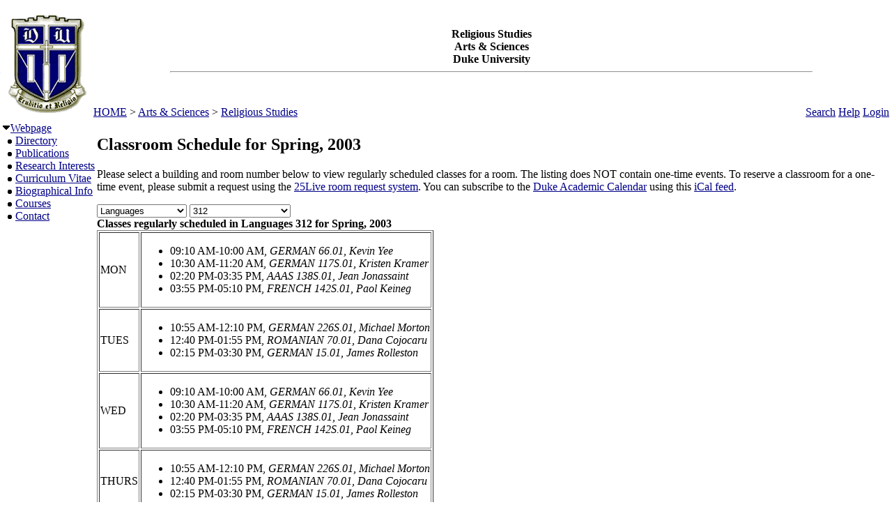

--- FILE ---
content_type: text/html; charset=utf-8
request_url: https://fds.duke.edu/db?courses-35-0-2003-Spring-Languages%251D312-
body_size: 29963
content:
<!DOCTYPE html>
<html xmlns="http://www.w3.org/1999/xhtml" lang="en-US" xml:lang="en-US">
<head>
<title>Classroom Schedule for Spring, 2003</title>
<meta http-equiv="Content-Type" content="text/html; charset=utf-8">
<base href="http://religiondepartment.duke.edu">
<meta name="Keywords" content="DukeMathYu,Religious Studies,Duke University,Faculty Database,Faculty Reporting,Faculty Profiles,Annual reports,Resume,Vita,Evaluations">
<meta name="ROBOTS" content="NOINDEX,NOFOLLOW">
<link rel="stylesheet" type="text/css" href="https://fds.duke.edu/styles/fds.css" >
<script src="https://fds.duke.edu/styles/fds.js"></script>
<script>if(0){ if(window.attachEvent){//MS
	window.attachEvent('onload',onLoadCallback);
}else if(window.addEventListener){
	window.addEventListener('load',onLoadCallback,false);
}else{
	window.onload=onLoadCallback;
} }//:= 2026-01-18+23:45:51+3.143.168.51+0 =:
</script>
</head>
<body bgcolor="#FFFFFF" leftmargin="0" link="#000088" marginheight="0" marginwidth="0" topmargin="0" vlink="#666666">
<table cols="3" border="0" width="100%" cellpadding="0" cellspacing="0" bgcolor="#FFFFFF"><tr valign="middle">
	   <td rowspan="2" width="50">&nbsp;<a href="https://fds.duke.edu/db/aas/Religion"><img 
	   src="https://fds.duke.edu/photos/fac/g35.gif"  border="0" alt="Religious Studies"></a></td>
	   <td colspan="2" align="center"><b><span class="lrg">Religious Studies<br>Arts & Sciences<br>Duke University</span></b><hr width="80%"></td>
   </tr>
   <tr valign="top">
	   <td height="20" align="left" nowrap>&nbsp;<a href="http://fds.duke.edu/db">HOME</a>&nbsp;&gt;&nbsp;<a href="http://fds.duke.edu/db/aas">Arts & Sciences</a>&nbsp;&gt;&nbsp;<a href="http://fds.duke.edu/db/aas/Religion">Religious Studies</a></td>
	   <td align="right" nowrap> &nbsp; &nbsp;<a href="https://fds.duke.edu/db/aas/Religion/search.html">Search</a>&nbsp;<a href="https://fds.duke.edu/db/aas/Religion/help.html">Help</a>&nbsp;<a href="https://fds.duke.edu/db?login-35-0-0" onMouseOver="window.status='Login the database'; return true">Login</a>&nbsp;</td>
   </tr></table><table rows="2" cols="2" border="0" width="100%" cellpadding="0" bgcolor="#FFFFFF">
<tr valign="top" >
<td width="10" >
	<table cols="1" border="0" width="100%" cellpadding="0" cellspacing="1" bgcolor="#FFFFFF">
		<tr><td nowrap><img src="https://fds.duke.edu/photos/fac/1downarrow.gif"  width="12" height="12" border="0" alt=""  
                      onClick="togSubMenu(this,'menu1','https://fds.duke.edu/photos/fac')"><a href="https://fds.duke.edu/db/aas/Religion"><span class="red">Webpage</span></a><div id="menu1" style="display:block"><img src="https://fds.duke.edu/photos/fac/b.gif" width="19" height="9" alt=""><a href="https://fds.duke.edu/db/aas/Religion/directory.html">Directory</a><br />
<img src="https://fds.duke.edu/photos/fac/b.gif" width="19" height="9" alt=""><a href="https://fds.duke.edu/db/aas/Religion/publications.html">Publications</a><br />
<img src="https://fds.duke.edu/photos/fac/b.gif" width="19" height="9" alt=""><a href="https://fds.duke.edu/db/aas/Religion/research.html">Research&nbsp;Interests</a><br />
<img src="https://fds.duke.edu/photos/fac/b.gif" width="19" height="9" alt=""><a href="https://fds.duke.edu/db/aas/Religion/cv.html">Curriculum&nbsp;Vitae</a><br />
<img src="https://fds.duke.edu/photos/fac/b.gif" width="19" height="9" alt=""><a href="https://fds.duke.edu/db/aas/Religion/bio.html">Biographical&nbsp;Info</a><br />
<img src="https://fds.duke.edu/photos/fac/b.gif" width="19" height="9" alt=""><a href="https://fds.duke.edu/db/aas/Religion/courses.html"><span class="red">Courses</span></a><br />
<img src="https://fds.duke.edu/photos/fac/b.gif" width="19" height="9" alt=""><a href="https://fds.duke.edu/db/aas/Religion/contacts.html">Contact</a></div></td></tr>
	</table>
</td><td><H2>Classroom Schedule for Spring, 2003</H2>
 
<!-- Main part starts -->

<!--  additional args:this line must be here. srt=8 for sorting by title -->
<p>Please select a building and room number below to view regularly
scheduled classes for a room. The listing does NOT contain one-time
events. To reserve a classroom for a one-time event, please submit a request using the 
<a href="http://25live.collegenet.com/duke">25Live room request system</a>.
You can subscribe to the <a href="https://registrar.duke.edu/current-academic-calendar/">Duke Academic Calendar</a> using this <a href="https://fds.duke.edu/db/cal.ics">iCal feed</a>.</p>

<script language="JavaScript">
// Relational Menus by Nick Heinle and Bill Pena
// The Category constructor function
function Category(name) {
    this.name = name;
    this.length = 0;
}

// The Page constructor function
function Page(name, url) {
    this.name = name;
    this.url = 'https://fds.duke.edu/db?courses-35-0-2003-Spring-' + url;
}

// Variables to keep track of Category objects
var categories = new Array();
var categoriesIndex = -1;
var pagesIndex = -1;

// Helper function to create Category objects
function newCategory(name) {
    categoriesIndex++
    pagesIndex = -1;
    categories[categoriesIndex] = new Category(name);
}

// Helper function to create Page objects
function newPage(name, url) {
    pagesIndex++;
    categories[categoriesIndex][pagesIndex] = new Page(name, url);
    categories[categoriesIndex].length++;
}

// Function to populate the pages menu based on the selected category
function relatePages(category) {
    if (category > 0) {
        categoriesIndex = category - 1;
        var pagesMenu = document.menus.menu2;
        var selected=0;
        
        // Clear the old options
        for (var i = pagesMenu.options.length; i > 1; i--) {
            pagesMenu.options[i] = null;
        }
        
        // Add the new pages
        for (var i = 0; i < categories[categoriesIndex].length; i++) {
            pagesMenu.options[i+1] = 
                new Option(categories[categoriesIndex][i].name);
            if('Languages' && '312' && 
               categories[categoriesIndex].name=='Languages' &&
               categories[categoriesIndex][i].name=='312'){
            	selected=i+1;
            }
        }
        pagesMenu.options[selected].selected = true;
    }
    pagesIndex = 0;
}

// Function to load the appropriate document based on selected page
function gotoPage(page) {
    var url = null;
    if (page > 0) {
        url = categories[categoriesIndex][page-1].url;
    }
    if (url != null) {
        window.location = url;
    }
}

// Create the categories and pages for our cars

newCategory('*');newPage('ADDOMS', '%252A%251DADDOMS');newPage('BLKWL STDY', '%252A%251DBLKWL%2520STDY');newPage('FEW QUAD', '%252A%251DFEW%2520QUAD');newPage('HS C CMNS', '%252A%251DHS%2520C%2520CMNS');newPage('HS D CMNS', '%252A%251DHS%2520D%2520CMNS');newPage('HS G CMNS', '%252A%251DHS%2520G%2520CMNS');newPage('HS H CMNS', '%252A%251DHS%2520H%2520CMNS');newPage('HS I CMNS', '%252A%251DHS%2520I%2520CMNS');newPage('HS K CMNS', '%252A%251DHS%2520K%2520CMNS');newPage('HS O CMNS', '%252A%251DHS%2520O%2520CMNS');newPage('HS Y CMNS', '%252A%251DHS%2520Y%2520CMNS');newPage('M WLMS CTR', '%252A%251DM%2520WLMS%2520CTR');newPage('MAXWELL CM', '%252A%251DMAXWELL%2520CM');newPage('NTGHM CMNS', '%252A%251DNTGHM%2520CMNS');newPage('PRISM CMNS', '%252A%251DPRISM%2520CMNS');newPage('RANDOLPH', '%252A%251DRANDOLPH');newPage('RD TBL CMN', '%252A%251DRD%2520TBL%2520CMN');newPage('SHR DKR TW', '%252A%251DSHR%2520DKR%2520TW');newPage('W EDEN LNK', '%252A%251DW%2520EDEN%2520LNK');newPage('WLSN CMNS', '%252A%251DWLSN%2520CMNS');newPage('WNMKR CMNS', '%252A%251DWNMKR%2520CMNS');

newCategory('Alexander');newPage('306', 'Alexander%251D306');

newCategory('Allen');newPage('226', 'Allen%251D226');newPage('234', 'Allen%251D234');newPage('304I', 'Allen%251D304I');newPage('305A', 'Allen%251D305A');newPage('306', 'Allen%251D306');newPage('317', 'Allen%251D317');newPage('318', 'Allen%251D318');newPage('326', 'Allen%251D326');

newCategory('Aquatic');newPage('AC', 'Aquatic%251DAC');

newCategory('Ark');newPage('STUDIO', 'Ark%251DSTUDIO');

newCategory('Art');newPage('101', 'Art%251D101');newPage('204', 'Art%251D204');

newCategory('Art Museum');newPage('04', 'Art%2520Museum%251D04');newPage('103', 'Art%2520Museum%251D103');newPage('105', 'Art%2520Museum%251D105');newPage('107', 'Art%2520Museum%251D107');newPage('110', 'Art%2520Museum%251D110');newPage('116', 'Art%2520Museum%251D116');newPage('201', 'Art%2520Museum%251D201');

newCategory('Baldwin');newPage('*', 'Baldwin%251D%252A');

newCategory('Bell Tower');newPage('#1-108', 'Bell%2520Tower%251D%25231%252D108');

newCategory('Biddle');newPage('019', 'Biddle%251D019');newPage('035', 'Biddle%251D035');newPage('041', 'Biddle%251D041');newPage('065', 'Biddle%251D065');newPage('069', 'Biddle%251D069');newPage('086', 'Biddle%251D086');newPage('101', 'Biddle%251D101');newPage('102', 'Biddle%251D102');newPage('104', 'Biddle%251D104');

newCategory('Bio Sci');newPage('0018', 'Bio%2520Sci%251D0018');newPage('0049', 'Bio%2520Sci%251D0049');newPage('0077', 'Bio%2520Sci%251D0077');newPage('013', 'Bio%2520Sci%251D013');newPage('028', 'Bio%2520Sci%251D028');newPage('111', 'Bio%2520Sci%251D111');newPage('113', 'Bio%2520Sci%251D113');newPage('130', 'Bio%2520Sci%251D130');newPage('137', 'Bio%2520Sci%251D137');newPage('144', 'Bio%2520Sci%251D144');newPage('201', 'Bio%2520Sci%251D201');newPage('202', 'Bio%2520Sci%251D202');newPage('205', 'Bio%2520Sci%251D205');newPage('209', 'Bio%2520Sci%251D209');newPage('214', 'Bio%2520Sci%251D214');newPage('219', 'Bio%2520Sci%251D219');newPage('256', 'Bio%2520Sci%251D256');newPage('301', 'Bio%2520Sci%251D301');newPage('307', 'Bio%2520Sci%251D307');newPage('315', 'Bio%2520Sci%251D315');

newCategory('Bivins');newPage('109', 'Bivins%251D109');newPage('114', 'Bivins%251D114');newPage('210', 'Bivins%251D210');newPage('214', 'Bivins%251D214');

newCategory('Blackwell');newPage('119', 'Blackwell%251D119');

newCategory('Branson');newPage('001', 'Branson%251D001');newPage('104', 'Branson%251D104');newPage('210', 'Branson%251D210');

newCategory('Brodie Rec');newPage('*', 'Brodie%2520Rec%251D%252A');newPage('149', 'Brodie%2520Rec%251D149');newPage('208', 'Brodie%2520Rec%251D208');newPage('A', 'Brodie%2520Rec%251DA');newPage('B', 'Brodie%2520Rec%251DB');

newCategory('Bryan Center');newPage('023', 'Bryan%2520Center%251D023');newPage('GRIF FLM T', 'Bryan%2520Center%251DGRIF%2520FLM%2520T');

newCategory('Card Gym');newPage('107', 'Card%2520Gym%251D107');newPage('130', 'Card%2520Gym%251D130');

newCategory('Carr');newPage('103', 'Carr%251D103');newPage('106', 'Carr%251D106');newPage('114', 'Carr%251D114');newPage('135', 'Carr%251D135');newPage('136', 'Carr%251D136');newPage('137', 'Carr%251D137');newPage('229', 'Carr%251D229');newPage('240', 'Carr%251D240');newPage('241', 'Carr%251D241');newPage('242', 'Carr%251D242');newPage('243', 'Carr%251D243');

newCategory('Chapel');newPage('001', 'Chapel%251D001');

newCategory('Crowell');newPage('STUDIO', 'Crowell%251DSTUDIO');

newCategory('East Duke');newPage('108', 'East%2520Duke%251D108');newPage('204A', 'East%2520Duke%251D204A');newPage('204B', 'East%2520Duke%251D204B');newPage('204C', 'East%2520Duke%251D204C');newPage('204D', 'East%2520Duke%251D204D');newPage('209', 'East%2520Duke%251D209');

newCategory('Engineering');newPage('01B', 'Engineering%251D01B');newPage('101', 'Engineering%251D101');newPage('115A', 'Engineering%251D115A');newPage('125', 'Engineering%251D125');newPage('132', 'Engineering%251D132');newPage('149', 'Engineering%251D149');newPage('201', 'Engineering%251D201');newPage('202A', 'Engineering%251D202A');newPage('207', 'Engineering%251D207');newPage('208', 'Engineering%251D208');newPage('212', 'Engineering%251D212');newPage('213A', 'Engineering%251D213A');newPage('215', 'Engineering%251D215');newPage('216', 'Engineering%251D216');newPage('218', 'Engineering%251D218');newPage('2217', 'Engineering%251D2217');newPage('222', 'Engineering%251D222');newPage('224', 'Engineering%251D224');newPage('232', 'Engineering%251D232');newPage('ANNEX', 'Engineering%251DANNEX');

newCategory('Franklin Center');newPage('016 A/B', 'Franklin%2520Center%251D016%2520A%252FB');newPage('028', 'Franklin%2520Center%251D028');newPage('130/132', 'Franklin%2520Center%251D130%252F132');newPage('142/144', 'Franklin%2520Center%251D142%252F144');newPage('230/232', 'Franklin%2520Center%251D230%252F232');newPage('240', 'Franklin%2520Center%251D240');

newCategory('Fuqua');newPage('A', 'Fuqua%251DA');newPage('B', 'Fuqua%251DB');newPage('C', 'Fuqua%251DC');newPage('CONF RM 5', 'Fuqua%251DCONF%2520RM%25205');newPage('D', 'Fuqua%251DD');newPage('E', 'Fuqua%251DE');newPage('F', 'Fuqua%251DF');newPage('G', 'Fuqua%251DG');newPage('RJR', 'Fuqua%251DRJR');newPage('SB', 'Fuqua%251DSB');newPage('SD', 'Fuqua%251DSD');newPage('SE', 'Fuqua%251DSE');newPage('SEMINAR 2', 'Fuqua%251DSEMINAR%25202');newPage('SF', 'Fuqua%251DSF');newPage('SG', 'Fuqua%251DSG');newPage('SH', 'Fuqua%251DSH');

newCategory('Golf Crse');newPage('*', 'Golf%2520Crse%251D%252A');

newCategory('Gray');newPage('220', 'Gray%251D220');newPage('228', 'Gray%251D228');newPage('230B', 'Gray%251D230B');newPage('319', 'Gray%251D319');

newCategory('Gross Chem');newPage('103', 'Gross%2520Chem%251D103');newPage('104', 'Gross%2520Chem%251D104');newPage('105', 'Gross%2520Chem%251D105');newPage('107', 'Gross%2520Chem%251D107');newPage('110', 'Gross%2520Chem%251D110');newPage('111', 'Gross%2520Chem%251D111');newPage('201', 'Gross%2520Chem%251D201');newPage('201A', 'Gross%2520Chem%251D201A');newPage('203', 'Gross%2520Chem%251D203');newPage('203A', 'Gross%2520Chem%251D203A');newPage('204', 'Gross%2520Chem%251D204');newPage('204A', 'Gross%2520Chem%251D204A');newPage('204C', 'Gross%2520Chem%251D204C');newPage('205C', 'Gross%2520Chem%251D205C');newPage('210', 'Gross%2520Chem%251D210');newPage('212', 'Gross%2520Chem%251D212');newPage('224', 'Gross%2520Chem%251D224');newPage('224A', 'Gross%2520Chem%251D224A');newPage('225', 'Gross%2520Chem%251D225');newPage('226', 'Gross%2520Chem%251D226');newPage('226A', 'Gross%2520Chem%251D226A');newPage('229', 'Gross%2520Chem%251D229');newPage('241', 'Gross%2520Chem%251D241');

newCategory('Languages');newPage('08', 'Languages%251D08');newPage('109', 'Languages%251D109');newPage('207', 'Languages%251D207');newPage('208', 'Languages%251D208');newPage('211', 'Languages%251D211');newPage('305', 'Languages%251D305');newPage('310', 'Languages%251D310');newPage('312', 'Languages%251D312');newPage('314', 'Languages%251D314');newPage('320', 'Languages%251D320');

newCategory('Law School');newPage('3032', 'Law%2520School%251D3032');newPage('3037', 'Law%2520School%251D3037');newPage('3041', 'Law%2520School%251D3041');newPage('3043', 'Law%2520School%251D3043');newPage('4000', 'Law%2520School%251D4000');newPage('4039', 'Law%2520School%251D4039');newPage('4044', 'Law%2520School%251D4044');newPage('4045', 'Law%2520School%251D4045');newPage('4046', 'Law%2520School%251D4046');newPage('4047', 'Law%2520School%251D4047');newPage('4048', 'Law%2520School%251D4048');newPage('4049', 'Law%2520School%251D4049');

newCategory('LSRC');newPage('A109', 'LSRC%251DA109');newPage('A153', 'LSRC%251DA153');newPage('A155', 'LSRC%251DA155');newPage('A156', 'LSRC%251DA156');newPage('A158', 'LSRC%251DA158');newPage('A211', 'LSRC%251DA211');newPage('A247', 'LSRC%251DA247');newPage('A252', 'LSRC%251DA252');newPage('A312', 'LSRC%251DA312');newPage('A336', 'LSRC%251DA336');newPage('B101', 'LSRC%251DB101');newPage('B102', 'LSRC%251DB102');newPage('B104', 'LSRC%251DB104');newPage('B105', 'LSRC%251DB105');newPage('B243', 'LSRC%251DB243');newPage('B301', 'LSRC%251DB301');newPage('C134', 'LSRC%251DC134');newPage('C234', 'LSRC%251DC234');newPage('C335', 'LSRC%251DC335');newPage('D106', 'LSRC%251DD106');newPage('D240', 'LSRC%251DD240');newPage('D243', 'LSRC%251DD243');

newCategory('Lyndhurst');newPage('001', 'Lyndhurst%251D001');newPage('104', 'Lyndhurst%251D104');newPage('113', 'Lyndhurst%251D113');newPage('201', 'Lyndhurst%251D201');

newCategory('Med Bell');newPage('*', 'Med%2520Bell%251D%252A');newPage('01', 'Med%2520Bell%251D01');newPage('013', 'Med%2520Bell%251D013');newPage('141', 'Med%2520Bell%251D141');newPage('222', 'Med%2520Bell%251D222');newPage('237', 'Med%2520Bell%251D237');newPage('251', 'Med%2520Bell%251D251');newPage('349A', 'Med%2520Bell%251D349A');

newCategory('Med Carl');newPage('208', 'Med%2520Carl%251D208');

newCategory('Med D&T');newPage('1530', 'Med%2520D%2526T%251D1530');

newCategory('Med DCRI 1');newPage('CRTP@PRD', 'Med%2520DCRI%25201%251DCRTP%2540PRD');newPage('CRTPNP', 'Med%2520DCRI%25201%251DCRTPNP');

newCategory('Med DS ObG');newPage('*', 'Med%2520DS%2520ObG%251D%252A');

newCategory('Med DSHart');newPage('*', 'Med%2520DSHart%251D%252A');

newCategory('Med DukeNo');newPage('*', 'Med%2520DukeNo%251D%252A');newPage('0546', 'Med%2520DukeNo%251D0546');newPage('1519 A', 'Med%2520DukeNo%251D1519%2520A');newPage('2200', 'Med%2520DukeNo%251D2200');newPage('33', 'Med%2520DukeNo%251D33');newPage('3441', 'Med%2520DukeNo%251D3441');newPage('7400', 'Med%2520DukeNo%251D7400');newPage('7617', 'Med%2520DukeNo%251D7617');newPage('BONE READI', 'Med%2520DukeNo%251DBONE%2520READI');newPage('DIA RAD', 'Med%2520DukeNo%251DDIA%2520RAD');newPage('ICN', 'Med%2520DukeNo%251DICN');newPage('L / D', 'Med%2520DukeNo%251DL%2520%252F%2520D');newPage('MICU', 'Med%2520DukeNo%251DMICU');newPage('OR', 'Med%2520DukeNo%251DOR');newPage('PEDS RAD', 'Med%2520DukeNo%251DPEDS%2520RAD');newPage('PICU', 'Med%2520DukeNo%251DPICU');newPage('SICU', 'Med%2520DukeNo%251DSICU');

newCategory('Med Eye');newPage('*', 'Med%2520Eye%251D%252A');

newCategory('Med FamMed');newPage('*', 'Med%2520FamMed%251D%252A');

newCategory('Med Hanes');newPage('137', 'Med%2520Hanes%251D137');

newCategory('Med Jones');newPage('143', 'Med%2520Jones%251D143');newPage('415', 'Med%2520Jones%251D415');newPage('418', 'Med%2520Jones%251D418');

newCategory('Med Lenox');newPage('*', 'Med%2520Lenox%251D%252A');newPage('BARLETT', 'Med%2520Lenox%251DBARLETT');

newCategory('Med Levine');newPage('C234', 'Med%2520Levine%251DC234');

newCategory('Med Morris');newPage('*', 'Med%2520Morris%251D%252A');

newCategory('Med MSRB');newPage('001', 'Med%2520MSRB%251D001');

newCategory('Med Off');newPage('*', 'Med%2520Off%251D%252A');

newCategory('Med Sands');newPage('*', 'Med%2520Sands%251D%252A');

newCategory('Med VA');newPage('*', 'Med%2520VA%251D%252A');newPage('5A', 'Med%2520VA%251D5A');

newCategory('Med VA Ash');newPage('*', 'Med%2520VA%2520Ash%251D%252A');

newCategory('Med-Baker');newPage('122', 'Med%252DBaker%251D122');newPage('209', 'Med%252DBaker%251D209');

newCategory('MedBrynRes');newPage('101L', 'MedBrynRes%251D101L');newPage('103', 'MedBrynRes%251D103');

newCategory('MedDavison');newPage('2031', 'MedDavison%251D2031');newPage('216', 'MedDavison%251D216');newPage('422', 'MedDavison%251D422');newPage('431', 'MedDavison%251D431');newPage('SURPATHLAB', 'MedDavison%251DSURPATHLAB');

newCategory('MedDukeSo');newPage('*', 'MedDukeSo%251D%252A');newPage('0101A - TC', 'MedDukeSo%251D0101A%2520%252D%2520TC');newPage('0227', 'MedDukeSo%251D0227');newPage('042', 'MedDukeSo%251D042');newPage('1558', 'MedDukeSo%251D1558');newPage('2074', 'MedDukeSo%251D2074');newPage('3031', 'MedDukeSo%251D3031');newPage('4098', 'MedDukeSo%251D4098');

newCategory('MedNanDuke');newPage('147', 'MedNanDuke%251D147');newPage('384', 'MedNanDuke%251D384');newPage('439', 'MedNanDuke%251D439');

newCategory('North Building');newPage('130A', 'North%2520Building%251D130A');newPage('227', 'North%2520Building%251D227');newPage('306', 'North%2520Building%251D306');

newCategory('Nursing');newPage('1001', 'Nursing%251D1001');newPage('1017', 'Nursing%251D1017');newPage('1043', 'Nursing%251D1043');newPage('1046', 'Nursing%251D1046');newPage('9TH STREET', 'Nursing%251D9TH%2520STREET');

newCategory('Old Chem');newPage('01', 'Old%2520Chem%251D01');newPage('025', 'Old%2520Chem%251D025');newPage('101', 'Old%2520Chem%251D101');newPage('116', 'Old%2520Chem%251D116');newPage('116M', 'Old%2520Chem%251D116M');newPage('119', 'Old%2520Chem%251D119');newPage('201', 'Old%2520Chem%251D201');newPage('205', 'Old%2520Chem%251D205');newPage('406', 'Old%2520Chem%251D406');

newCategory('Perkins');newPage('307', 'Perkins%251D307');newPage('421', 'Perkins%251D421');

newCategory('Physics');newPage('0018', 'Physics%251D0018');newPage('05', 'Physics%251D05');newPage('102', 'Physics%251D102');newPage('103', 'Physics%251D103');newPage('104', 'Physics%251D104');newPage('113', 'Physics%251D113');newPage('114', 'Physics%251D114');newPage('120', 'Physics%251D120');newPage('157', 'Physics%251D157');newPage('158', 'Physics%251D158');newPage('205', 'Physics%251D205');newPage('216', 'Physics%251D216');newPage('218', 'Physics%251D218');newPage('228E', 'Physics%251D228E');newPage('233A', 'Physics%251D233A');newPage('234', 'Physics%251D234');

newCategory('Sanford');newPage('03', 'Sanford%251D03');newPage('04', 'Sanford%251D04');newPage('05', 'Sanford%251D05');newPage('102', 'Sanford%251D102');newPage('150', 'Sanford%251D150');newPage('224', 'Sanford%251D224');newPage('225', 'Sanford%251D225');

newCategory('SEE INSTRU');newPage('*', 'SEE%2520INSTRU%251D%252A');

newCategory('Seeley Mud');newPage('*', 'Seeley%2520Mud%251D%252A');

newCategory('Soc/Psych');newPage('031', 'Soc%252FPsych%251D031');newPage('126', 'Soc%252FPsych%251D126');newPage('127', 'Soc%252FPsych%251D127');newPage('128', 'Soc%252FPsych%251D128');newPage('129', 'Soc%252FPsych%251D129');newPage('130', 'Soc%252FPsych%251D130');newPage('237', 'Soc%252FPsych%251D237');newPage('312', 'Soc%252FPsych%251D312');newPage('319', 'Soc%252FPsych%251D319');newPage('329', 'Soc%252FPsych%251D329');newPage('331', 'Soc%252FPsych%251D331');

newCategory('Social Sciences');newPage('111', 'Social%2520Sciences%251D111');newPage('124', 'Social%2520Sciences%251D124');newPage('133', 'Social%2520Sciences%251D133');newPage('136', 'Social%2520Sciences%251D136');newPage('139', 'Social%2520Sciences%251D139');newPage('213', 'Social%2520Sciences%251D213');newPage('214', 'Social%2520Sciences%251D214');newPage('219', 'Social%2520Sciences%251D219');newPage('220', 'Social%2520Sciences%251D220');newPage('221', 'Social%2520Sciences%251D221');newPage('225', 'Social%2520Sciences%251D225');newPage('229', 'Social%2520Sciences%251D229');newPage('231', 'Social%2520Sciences%251D231');newPage('232', 'Social%2520Sciences%251D232');newPage('311', 'Social%2520Sciences%251D311');newPage('327', 'Social%2520Sciences%251D327');

newCategory('Southgate');newPage('001', 'Southgate%251D001');

newCategory('Teer');newPage('106', 'Teer%251D106');newPage('203', 'Teer%251D203');newPage('P013', 'Teer%251DP013');

newCategory('West Duke');newPage('02B', 'West%2520Duke%251D02B');newPage('08A', 'West%2520Duke%251D08A');newPage('100', 'West%2520Duke%251D100');newPage('101', 'West%2520Duke%251D101');newPage('105', 'West%2520Duke%251D105');newPage('106', 'West%2520Duke%251D106');newPage('107F', 'West%2520Duke%251D107F');newPage('108A', 'West%2520Duke%251D108A');newPage('108B', 'West%2520Duke%251D108B');newPage('202', 'West%2520Duke%251D202');newPage('204', 'West%2520Duke%251D204');newPage('212', 'West%2520Duke%251D212');

newCategory('White Lecture Hall');newPage('106', 'White%2520Lecture%2520Hall%251D106');newPage('107', 'White%2520Lecture%2520Hall%251D107');newPage('201', 'White%2520Lecture%2520Hall%251D201');

newCategory('Wilson Ctr');newPage('0016', 'Wilson%2520Ctr%251D0016');newPage('018', 'Wilson%2520Ctr%251D018');newPage('020', 'Wilson%2520Ctr%251D020');newPage('09', 'Wilson%2520Ctr%251D09');newPage('110', 'Wilson%2520Ctr%251D110');newPage('117', 'Wilson%2520Ctr%251D117');newPage('125', 'Wilson%2520Ctr%251D125');</script>
<script language="JavaScript">
// Variables for the headings used in the menus
var categoryHeading = 'Choose A Building';
var pageHeading = 'Choose A Classroom';
var betweenHeading = ' ';

// Output the form and the categories select menu
document.write('<p /><form name="menus">');
document.write('<select name="menu1" ');
document.write('onChange="relatePages(this.selectedIndex);">');
document.write('<option>' + categoryHeading + '</option>');

// Loop through categories array to display all options
for (var i = 0; i < categories.length; i++) {
	document.write('<option');
	if(categories[i].name == 'Languages'){
		document.write(' selected');
	}
    document.write('>' + categories[i].name + '</option>');
}

// Output the pages select menu
document.write('</select>' + betweenHeading);
document.write('<select name="menu2" ');
document.write('onChange="gotoPage(this.selectedIndex);">');
document.write('<option>' + pageHeading + '</option>');

document.write('</select></form>');
if('Languages' != ''){
	relatePages(document.menus.menu1.selectedIndex);
}

</script><b>Classes regularly scheduled in Languages 312 for Spring, 2003</b>
<table BORDER="1" ><tr >
	<td>MON</td>
	<td><ul><li>09:10 AM-10:00 AM, <em>GERMAN 66.01, Kevin Yee</em><!-- netid:KYEE --><!-- inactive --></li><li>10:30 AM-11:20 AM, <em>GERMAN 117S.01, Kristen Kramer</em><!-- netid:KLK5 --><!-- inactive --></li><li>02:20 PM-03:35 PM, <em>AAAS 138S.01, Jean Jonassaint</em><!-- netid:JONJ1996 --><!-- inactive --></li><li>03:55 PM-05:10 PM, <em>FRENCH 142S.01, Paol Keineg</em><!-- netid:PKEINEG --><!-- inactive --></li></ul></td>
</tr><tr >
	<td>TUES</td>
	<td><ul><li>10:55 AM-12:10 PM, <em>GERMAN 226S.01, Michael Morton</em><!-- netid:MMORTON --><!-- inactive --></li><li>12:40 PM-01:55 PM, <em>ROMANIAN 70.01, Dana Cojocaru</em><!-- netid:DCOJO --><!-- inactive --></li><li>02:15 PM-03:30 PM, <em>GERMAN 15.01, James Rolleston</em><!-- netid:JROLL --><!-- inactive --></li></ul></td>
</tr><tr >
	<td>WED</td>
	<td><ul><li>09:10 AM-10:00 AM, <em>GERMAN 66.01, Kevin Yee</em><!-- netid:KYEE --><!-- inactive --></li><li>10:30 AM-11:20 AM, <em>GERMAN 117S.01, Kristen Kramer</em><!-- netid:KLK5 --><!-- inactive --></li><li>02:20 PM-03:35 PM, <em>AAAS 138S.01, Jean Jonassaint</em><!-- netid:JONJ1996 --><!-- inactive --></li><li>03:55 PM-05:10 PM, <em>FRENCH 142S.01, Paol Keineg</em><!-- netid:PKEINEG --><!-- inactive --></li></ul></td>
</tr><tr >
	<td>THURS</td>
	<td><ul><li>10:55 AM-12:10 PM, <em>GERMAN 226S.01, Michael Morton</em><!-- netid:MMORTON --><!-- inactive --></li><li>12:40 PM-01:55 PM, <em>ROMANIAN 70.01, Dana Cojocaru</em><!-- netid:DCOJO --><!-- inactive --></li><li>02:15 PM-03:30 PM, <em>GERMAN 15.01, James Rolleston</em><!-- netid:JROLL --><!-- inactive --></li></ul></td>
</tr><tr >
	<td>FRI</td>
	<td><ul><li>09:10 AM-10:00 AM, <em>GERMAN 66.01, Kevin Yee</em><!-- netid:KYEE --><!-- inactive --></li><li>10:30 AM-11:20 AM, <em>GERMAN 117S.01, Kristen Kramer</em><!-- netid:KLK5 --><!-- inactive --></li></ul></td>
</tr><tr >
	<td>SAT</td>
	<td>&nbsp;</td>
</tr><tr bgcolor="#66FFFF">
	<td>SUN</td>
	<td>&nbsp;</td>
</tr></table>

<div id="arr" style="position:absolute;color:red;font-size:15pt;left:-200px;top:-200px;letter-spacing:-2px">-----------------------------</div>
<script language="JavaScript">if(1){function mark(){//alert(1);
var trs = document.getElementsByTagName('tr'),arr=document.getElementById("arr"),tr,done=0;
var dt=new Date(new Date().toLocaleString(undefined, {timeZone: "America/New_York"})),ch=dt.getHours(),cm=dt.getMinutes();
var ct=(ch<12?'AM':'PM')+' '+(ch<12?ch:ch-12)+':'+cm; ct=ct.replace(/\b(\d)\b/g,'0$1'); //alert(ct);
for (var i = 0; (tr=trs[i]); i++){ var clr=window.getComputedStyle(tr).backgroundColor; //alert(clr);
	if(!clr || !clr.match(/102.*255/)) continue; //alert(clr); // 
	var lis=tr.getElementsByTagName('li'),li; //alert(li[0].innerHTML);
	for (var j = 0; (li=lis[j]); j++){ if(done) break;
		if(!li.innerHTML || !li.innerHTML.match(/^\d\d:\d\d [AP]M-/)) continue; //alert(li.innerHTML);
		var a=li.innerHTML.split('-',2),st=a[0],et=a[1].split(',',1); //alert(st+'+'+et[0]);
		a=st.split(' ',2); if(a[1]=='PM'){a[0]=a[0].replace(/^12/,'00');} st=a[1]+' '+a[0]; 
		a=et[0].split(' ',2); if(a[1]=='PM'){a[0]=a[0].replace(/^12/,'00');} et=a[1]+' '+a[0]; 
		var cst=ct.localeCompare(st),cet=ct.localeCompare(et);
		if(li.style.color) li.style.color='black';
		if(cst<0){//before
			done=-12;
		}else if (cet<=0){//in
			done=-5; li.style.color='red';
		}else if(!lis[j+1]){// last
			done=8;
		}
		if(done && done != -5){
			arr.style.left=(li.getBoundingClientRect().left + window.pageXOffset-35)+'px';
			arr.style.top=(li.getBoundingClientRect().top + window.pageYOffset+done-1)+'px'; //alert(arr.style.left+'+'+arr.style.top+':'+ct+'='+st+'+'+et+'d'+done);
		}else if(done){ // hide
			arr.style.top='-200px';
		}
	}
}} mark(); setTimeout(function(){setInterval(mark, 60000)},(60-(new Date()).getSeconds()+1)*1000);
}</script><p>
<b>Recent calendar:</b>
<ul><li>1 January 2026 - [staff] New Year's Holiday</li><li>7 January 2026 - Spring semester begins (8:30 AM). A Monday class schedule is followed (more info). Drop/Add continues</li><li><b>19 January 2026 - Martin Luther King Jr. Day holiday. No classes are held</b></li><li><b>19 January 2026 - [staff] Martin Luther King Jr. Holiday</b></li><li><b>21 January 2026 - Drop/Add ends (11:59 PM)</b></li></ul><!-- Main part ends --></td></tr><tr><td colspan="2"><hr><a href="http://www.duke.edu" >Duke University</a> * <a href="http://www.aas.duke.edu/" >Arts & Sciences</a> * <a href="http://religiondepartment.duke.edu" >Religious Studies</a> * <a href="http://fds.duke.edu/db/aas/Religion/faculty">Faculty</a> * <a href="http://fds.duke.edu/db/aas/Religion/secondary">Secondary</a> * <a href="http://fds.duke.edu/db/aas/Religion/affliates">Affliates</a> * <a href="http://fds.duke.edu/db/aas/Religion/staff">Staff</a> * <a href="http://fds.duke.edu/db/aas/Religion/grad">Grad</a> * <a href="https://fds.duke.edu/db" >Reload</a> * <a href="https://fds.duke.edu/db?login-35-0-0" >Login</a>
</td></tr></table>
<span class="x"><a href="https://fds.duke.edu/config.yml">x</a></span>
</body>
</html>